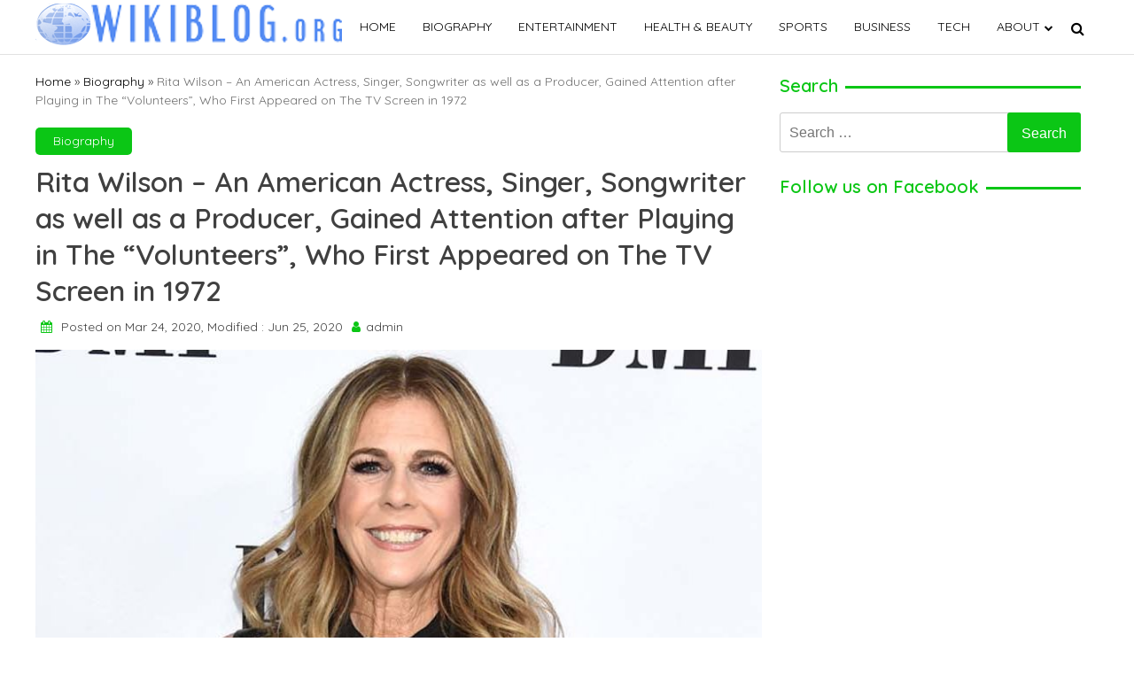

--- FILE ---
content_type: text/html; charset=UTF-8
request_url: https://wikiblog.org/rita-wilson/
body_size: 16468
content:
<!doctype html><html lang="en-US"><head><meta charset="UTF-8"><script>if(navigator.userAgent.match(/MSIE|Internet Explorer/i)||navigator.userAgent.match(/Trident\/7\..*?rv:11/i)){var href=document.location.href;if(!href.match(/[?&]nowprocket/)){if(href.indexOf("?")==-1){if(href.indexOf("#")==-1){document.location.href=href+"?nowprocket=1"}else{document.location.href=href.replace("#","?nowprocket=1#")}}else{if(href.indexOf("#")==-1){document.location.href=href+"&nowprocket=1"}else{document.location.href=href.replace("#","&nowprocket=1#")}}}}</script><script>class RocketLazyLoadScripts{constructor(e){this.triggerEvents=e,this.eventOptions={passive:!0},this.userEventListener=this.triggerListener.bind(this),this.delayedScripts={normal:[],async:[],defer:[]},this.allJQueries=[]}_addUserInteractionListener(e){this.triggerEvents.forEach((t=>window.addEventListener(t,e.userEventListener,e.eventOptions)))}_removeUserInteractionListener(e){this.triggerEvents.forEach((t=>window.removeEventListener(t,e.userEventListener,e.eventOptions)))}triggerListener(){this._removeUserInteractionListener(this),"loading"===document.readyState?document.addEventListener("DOMContentLoaded",this._loadEverythingNow.bind(this)):this._loadEverythingNow()}async _loadEverythingNow(){this._delayEventListeners(),this._delayJQueryReady(this),this._handleDocumentWrite(),this._registerAllDelayedScripts(),this._preloadAllScripts(),await this._loadScriptsFromList(this.delayedScripts.normal),await this._loadScriptsFromList(this.delayedScripts.defer),await this._loadScriptsFromList(this.delayedScripts.async),await this._triggerDOMContentLoaded(),await this._triggerWindowLoad(),window.dispatchEvent(new Event("rocket-allScriptsLoaded"))}_registerAllDelayedScripts(){document.querySelectorAll("script[type=rocketlazyloadscript]").forEach((e=>{e.hasAttribute("src")?e.hasAttribute("async")&&!1!==e.async?this.delayedScripts.async.push(e):e.hasAttribute("defer")&&!1!==e.defer||"module"===e.getAttribute("data-rocket-type")?this.delayedScripts.defer.push(e):this.delayedScripts.normal.push(e):this.delayedScripts.normal.push(e)}))}async _transformScript(e){return await this._requestAnimFrame(),new Promise((t=>{const n=document.createElement("script");let r;[...e.attributes].forEach((e=>{let t=e.nodeName;"type"!==t&&("data-rocket-type"===t&&(t="type",r=e.nodeValue),n.setAttribute(t,e.nodeValue))})),e.hasAttribute("src")?(n.addEventListener("load",t),n.addEventListener("error",t)):(n.text=e.text,t()),e.parentNode.replaceChild(n,e)}))}async _loadScriptsFromList(e){const t=e.shift();return t?(await this._transformScript(t),this._loadScriptsFromList(e)):Promise.resolve()}_preloadAllScripts(){var e=document.createDocumentFragment();[...this.delayedScripts.normal,...this.delayedScripts.defer,...this.delayedScripts.async].forEach((t=>{const n=t.getAttribute("src");if(n){const t=document.createElement("link");t.href=n,t.rel="preload",t.as="script",e.appendChild(t)}})),document.head.appendChild(e)}_delayEventListeners(){let e={};function t(t,n){!function(t){function n(n){return e[t].eventsToRewrite.indexOf(n)>=0?"rocket-"+n:n}e[t]||(e[t]={originalFunctions:{add:t.addEventListener,remove:t.removeEventListener},eventsToRewrite:[]},t.addEventListener=function(){arguments[0]=n(arguments[0]),e[t].originalFunctions.add.apply(t,arguments)},t.removeEventListener=function(){arguments[0]=n(arguments[0]),e[t].originalFunctions.remove.apply(t,arguments)})}(t),e[t].eventsToRewrite.push(n)}function n(e,t){let n=e[t];Object.defineProperty(e,t,{get:()=>n||function(){},set(r){e["rocket"+t]=n=r}})}t(document,"DOMContentLoaded"),t(window,"DOMContentLoaded"),t(window,"load"),t(window,"pageshow"),t(document,"readystatechange"),n(document,"onreadystatechange"),n(window,"onload"),n(window,"onpageshow")}_delayJQueryReady(e){let t=window.jQuery;Object.defineProperty(window,"jQuery",{get:()=>t,set(n){if(n&&n.fn&&!e.allJQueries.includes(n)){n.fn.ready=n.fn.init.prototype.ready=function(t){e.domReadyFired?t.bind(document)(n):document.addEventListener("rocket-DOMContentLoaded",(()=>t.bind(document)(n)))};const t=n.fn.on;n.fn.on=n.fn.init.prototype.on=function(){if(this[0]===window){function e(e){return e.split(" ").map((e=>"load"===e||0===e.indexOf("load.")?"rocket-jquery-load":e)).join(" ")}"string"==typeof arguments[0]||arguments[0]instanceof String?arguments[0]=e(arguments[0]):"object"==typeof arguments[0]&&Object.keys(arguments[0]).forEach((t=>{delete Object.assign(arguments[0],{[e(t)]:arguments[0][t]})[t]}))}return t.apply(this,arguments),this},e.allJQueries.push(n)}t=n}})}async _triggerDOMContentLoaded(){this.domReadyFired=!0,await this._requestAnimFrame(),document.dispatchEvent(new Event("rocket-DOMContentLoaded")),await this._requestAnimFrame(),window.dispatchEvent(new Event("rocket-DOMContentLoaded")),await this._requestAnimFrame(),document.dispatchEvent(new Event("rocket-readystatechange")),await this._requestAnimFrame(),document.rocketonreadystatechange&&document.rocketonreadystatechange()}async _triggerWindowLoad(){await this._requestAnimFrame(),window.dispatchEvent(new Event("rocket-load")),await this._requestAnimFrame(),window.rocketonload&&window.rocketonload(),await this._requestAnimFrame(),this.allJQueries.forEach((e=>e(window).trigger("rocket-jquery-load"))),window.dispatchEvent(new Event("rocket-pageshow")),await this._requestAnimFrame(),window.rocketonpageshow&&window.rocketonpageshow()}_handleDocumentWrite(){const e=new Map;document.write=document.writeln=function(t){const n=document.currentScript,r=document.createRange(),i=n.parentElement;let o=e.get(n);void 0===o&&(o=n.nextSibling,e.set(n,o));const a=document.createDocumentFragment();r.setStart(a,0),a.appendChild(r.createContextualFragment(t)),i.insertBefore(a,o)}}async _requestAnimFrame(){return new Promise((e=>requestAnimationFrame(e)))}static run(){const e=new RocketLazyLoadScripts(["keydown","mousemove","touchmove","touchstart","touchend","wheel"]);e._addUserInteractionListener(e)}}RocketLazyLoadScripts.run();</script> <meta name="viewport" content="width=device-width, initial-scale=1"><link rel="profile" href="https://gmpg.org/xfn/11"><meta name="google-site-verification" content="p8zeAzEAblPoUzIC5Ym3AGKLDcgcv7u4DVAGLTH5U6o" /><meta name='robots' content='index, follow, max-image-preview:large, max-snippet:-1, max-video-preview:-1' /><style>img:is([sizes="auto" i], [sizes^="auto," i]) { contain-intrinsic-size: 3000px 1500px }</style><title>Rita Wilson | Age, Career, Net Worth, Marriage, Husband, Tom Hanks, Kids, Coronavirus 2020 %</title><link rel="preload" as="style" href="https://fonts.googleapis.com/css2?family=Quicksand%3Awght%40400%3B600%3B700&#038;ver=b138ffba10dbf248141787c16ec2cfe9&#038;display=swap" /><link rel="stylesheet" href="https://fonts.googleapis.com/css2?family=Quicksand%3Awght%40400%3B600%3B700&#038;ver=b138ffba10dbf248141787c16ec2cfe9&#038;display=swap" media="print" onload="this.media='all'" /><noscript><link rel="stylesheet" href="https://fonts.googleapis.com/css2?family=Quicksand%3Awght%40400%3B600%3B700&#038;ver=b138ffba10dbf248141787c16ec2cfe9&#038;display=swap" /></noscript><meta name="description" content="Rita Wilson is well-known as an actress, singer, songwriter, as well as a producer. Moreover, Rita is also popular as the wife of Tom Hanks. %" /><link rel="canonical" href="https://wikiblog.org/rita-wilson/" /><meta property="og:locale" content="en_US" /><meta property="og:type" content="article" /><meta property="og:title" content="Rita Wilson | Age, Career, Net Worth, Marriage, Husband, Tom Hanks, Kids, Coronavirus 2020 %" /><meta property="og:description" content="Rita Wilson is well-known as an actress, singer, songwriter, as well as a producer. Moreover, Rita is also popular as the wife of Tom Hanks. %" /><meta property="og:url" content="https://wikiblog.org/rita-wilson/" /><meta property="og:site_name" content="WikiBlog" /><meta property="article:publisher" content="https://www.facebook.com/wikiblog.org" /><meta property="article:published_time" content="2020-03-24T04:26:03+00:00" /><meta property="article:modified_time" content="2020-06-25T09:08:47+00:00" /><meta property="og:image" content="https://wikiblog.org/wp-content/uploads/2020/03/rita-wilson-feature-photo.jpg" /><meta property="og:image:width" content="1349" /><meta property="og:image:height" content="500" /><meta property="og:image:type" content="image/jpeg" /><meta name="author" content="admin" /><meta name="twitter:card" content="summary_large_image" /><meta name="twitter:label1" content="Written by" /><meta name="twitter:data1" content="admin" /><meta name="twitter:label2" content="Est. reading time" /><meta name="twitter:data2" content="4 minutes" /> <script type="application/ld+json" class="yoast-schema-graph">{"@context":"https://schema.org","@graph":[{"@type":"Article","@id":"https://wikiblog.org/rita-wilson/#article","isPartOf":{"@id":"https://wikiblog.org/rita-wilson/"},"author":{"name":"admin","@id":"https://wikiblog.org/#/schema/person/63ba8d20da6d04c8536d6f7d5f246b54"},"headline":"Rita Wilson &#8211; An American Actress, Singer, Songwriter as well as a Producer, Gained Attention after Playing in The &#8220;Volunteers&#8221;, Who First Appeared on The TV Screen in 1972","datePublished":"2020-03-24T04:26:03+00:00","dateModified":"2020-06-25T09:08:47+00:00","mainEntityOfPage":{"@id":"https://wikiblog.org/rita-wilson/"},"wordCount":793,"commentCount":0,"publisher":{"@id":"https://wikiblog.org/#organization"},"image":{"@id":"https://wikiblog.org/rita-wilson/#primaryimage"},"thumbnailUrl":"https://wikiblog.org/wp-content/uploads/2020/03/rita-wilson-feature-photo.jpg","articleSection":["Biography"],"inLanguage":"en-US","potentialAction":[{"@type":"CommentAction","name":"Comment","target":["https://wikiblog.org/rita-wilson/#respond"]}]},{"@type":"WebPage","@id":"https://wikiblog.org/rita-wilson/","url":"https://wikiblog.org/rita-wilson/","name":"Rita Wilson | Age, Career, Net Worth, Marriage, Husband, Tom Hanks, Kids, Coronavirus 2020 %","isPartOf":{"@id":"https://wikiblog.org/#website"},"primaryImageOfPage":{"@id":"https://wikiblog.org/rita-wilson/#primaryimage"},"image":{"@id":"https://wikiblog.org/rita-wilson/#primaryimage"},"thumbnailUrl":"https://wikiblog.org/wp-content/uploads/2020/03/rita-wilson-feature-photo.jpg","datePublished":"2020-03-24T04:26:03+00:00","dateModified":"2020-06-25T09:08:47+00:00","description":"Rita Wilson is well-known as an actress, singer, songwriter, as well as a producer. Moreover, Rita is also popular as the wife of Tom Hanks. %","breadcrumb":{"@id":"https://wikiblog.org/rita-wilson/#breadcrumb"},"inLanguage":"en-US","potentialAction":[{"@type":"ReadAction","target":["https://wikiblog.org/rita-wilson/"]}]},{"@type":"ImageObject","inLanguage":"en-US","@id":"https://wikiblog.org/rita-wilson/#primaryimage","url":"https://wikiblog.org/wp-content/uploads/2020/03/rita-wilson-feature-photo.jpg","contentUrl":"https://wikiblog.org/wp-content/uploads/2020/03/rita-wilson-feature-photo.jpg","width":1349,"height":500,"caption":"Rita Wilson"},{"@type":"BreadcrumbList","@id":"https://wikiblog.org/rita-wilson/#breadcrumb","itemListElement":[{"@type":"ListItem","position":1,"name":"Home","item":"https://wikiblog.org/"},{"@type":"ListItem","position":2,"name":"Rita Wilson &#8211; An American Actress, Singer, Songwriter as well as a Producer, Gained Attention after Playing in The &#8220;Volunteers&#8221;, Who First Appeared on The TV Screen in 1972"}]},{"@type":"WebSite","@id":"https://wikiblog.org/#website","url":"https://wikiblog.org/","name":"WikiBlog","description":"Celebrity biography, news and gossip","publisher":{"@id":"https://wikiblog.org/#organization"},"potentialAction":[{"@type":"SearchAction","target":{"@type":"EntryPoint","urlTemplate":"https://wikiblog.org/?s={search_term_string}"},"query-input":{"@type":"PropertyValueSpecification","valueRequired":true,"valueName":"search_term_string"}}],"inLanguage":"en-US"},{"@type":"Organization","@id":"https://wikiblog.org/#organization","name":"WikiBlof","url":"https://wikiblog.org/","logo":{"@type":"ImageObject","inLanguage":"en-US","@id":"https://wikiblog.org/#/schema/logo/image/","url":"https://wikiblog.org/wp-content/uploads/2020/01/logo.png","contentUrl":"https://wikiblog.org/wp-content/uploads/2020/01/logo.png","width":192,"height":192,"caption":"WikiBlof"},"image":{"@id":"https://wikiblog.org/#/schema/logo/image/"},"sameAs":["https://www.facebook.com/wikiblog.org"]},{"@type":"Person","@id":"https://wikiblog.org/#/schema/person/63ba8d20da6d04c8536d6f7d5f246b54","name":"admin","image":{"@type":"ImageObject","inLanguage":"en-US","@id":"https://wikiblog.org/#/schema/person/image/","url":"https://secure.gravatar.com/avatar/a8783afbda8392738e40e9218a872cff?s=96&d=mm&r=g","contentUrl":"https://secure.gravatar.com/avatar/a8783afbda8392738e40e9218a872cff?s=96&d=mm&r=g","caption":"admin"},"url":"https://wikiblog.org/author/admin/"}]}</script> <link rel='dns-prefetch' href='//static.addtoany.com' /><link rel='dns-prefetch' href='//fonts.googleapis.com' /><link href='https://fonts.gstatic.com' crossorigin rel='preconnect' /><style id='wp-emoji-styles-inline-css'>img.wp-smiley, img.emoji {
		display: inline !important;
		border: none !important;
		box-shadow: none !important;
		height: 1em !important;
		width: 1em !important;
		margin: 0 0.07em !important;
		vertical-align: -0.1em !important;
		background: none !important;
		padding: 0 !important;
	}</style><link rel='stylesheet' id='wp-block-library-css' href='https://wikiblog.org/wp-includes/css/dist/block-library/style.min.css?ver=b138ffba10dbf248141787c16ec2cfe9' media='all' /><style id='classic-theme-styles-inline-css'>/*! This file is auto-generated */
.wp-block-button__link{color:#fff;background-color:#32373c;border-radius:9999px;box-shadow:none;text-decoration:none;padding:calc(.667em + 2px) calc(1.333em + 2px);font-size:1.125em}.wp-block-file__button{background:#32373c;color:#fff;text-decoration:none}</style><style id='global-styles-inline-css'>:root{--wp--preset--aspect-ratio--square: 1;--wp--preset--aspect-ratio--4-3: 4/3;--wp--preset--aspect-ratio--3-4: 3/4;--wp--preset--aspect-ratio--3-2: 3/2;--wp--preset--aspect-ratio--2-3: 2/3;--wp--preset--aspect-ratio--16-9: 16/9;--wp--preset--aspect-ratio--9-16: 9/16;--wp--preset--color--black: #000000;--wp--preset--color--cyan-bluish-gray: #abb8c3;--wp--preset--color--white: #ffffff;--wp--preset--color--pale-pink: #f78da7;--wp--preset--color--vivid-red: #cf2e2e;--wp--preset--color--luminous-vivid-orange: #ff6900;--wp--preset--color--luminous-vivid-amber: #fcb900;--wp--preset--color--light-green-cyan: #7bdcb5;--wp--preset--color--vivid-green-cyan: #00d084;--wp--preset--color--pale-cyan-blue: #8ed1fc;--wp--preset--color--vivid-cyan-blue: #0693e3;--wp--preset--color--vivid-purple: #9b51e0;--wp--preset--gradient--vivid-cyan-blue-to-vivid-purple: linear-gradient(135deg,rgba(6,147,227,1) 0%,rgb(155,81,224) 100%);--wp--preset--gradient--light-green-cyan-to-vivid-green-cyan: linear-gradient(135deg,rgb(122,220,180) 0%,rgb(0,208,130) 100%);--wp--preset--gradient--luminous-vivid-amber-to-luminous-vivid-orange: linear-gradient(135deg,rgba(252,185,0,1) 0%,rgba(255,105,0,1) 100%);--wp--preset--gradient--luminous-vivid-orange-to-vivid-red: linear-gradient(135deg,rgba(255,105,0,1) 0%,rgb(207,46,46) 100%);--wp--preset--gradient--very-light-gray-to-cyan-bluish-gray: linear-gradient(135deg,rgb(238,238,238) 0%,rgb(169,184,195) 100%);--wp--preset--gradient--cool-to-warm-spectrum: linear-gradient(135deg,rgb(74,234,220) 0%,rgb(151,120,209) 20%,rgb(207,42,186) 40%,rgb(238,44,130) 60%,rgb(251,105,98) 80%,rgb(254,248,76) 100%);--wp--preset--gradient--blush-light-purple: linear-gradient(135deg,rgb(255,206,236) 0%,rgb(152,150,240) 100%);--wp--preset--gradient--blush-bordeaux: linear-gradient(135deg,rgb(254,205,165) 0%,rgb(254,45,45) 50%,rgb(107,0,62) 100%);--wp--preset--gradient--luminous-dusk: linear-gradient(135deg,rgb(255,203,112) 0%,rgb(199,81,192) 50%,rgb(65,88,208) 100%);--wp--preset--gradient--pale-ocean: linear-gradient(135deg,rgb(255,245,203) 0%,rgb(182,227,212) 50%,rgb(51,167,181) 100%);--wp--preset--gradient--electric-grass: linear-gradient(135deg,rgb(202,248,128) 0%,rgb(113,206,126) 100%);--wp--preset--gradient--midnight: linear-gradient(135deg,rgb(2,3,129) 0%,rgb(40,116,252) 100%);--wp--preset--font-size--small: 13px;--wp--preset--font-size--medium: 20px;--wp--preset--font-size--large: 36px;--wp--preset--font-size--x-large: 42px;--wp--preset--spacing--20: 0.44rem;--wp--preset--spacing--30: 0.67rem;--wp--preset--spacing--40: 1rem;--wp--preset--spacing--50: 1.5rem;--wp--preset--spacing--60: 2.25rem;--wp--preset--spacing--70: 3.38rem;--wp--preset--spacing--80: 5.06rem;--wp--preset--shadow--natural: 6px 6px 9px rgba(0, 0, 0, 0.2);--wp--preset--shadow--deep: 12px 12px 50px rgba(0, 0, 0, 0.4);--wp--preset--shadow--sharp: 6px 6px 0px rgba(0, 0, 0, 0.2);--wp--preset--shadow--outlined: 6px 6px 0px -3px rgba(255, 255, 255, 1), 6px 6px rgba(0, 0, 0, 1);--wp--preset--shadow--crisp: 6px 6px 0px rgba(0, 0, 0, 1);}:where(.is-layout-flex){gap: 0.5em;}:where(.is-layout-grid){gap: 0.5em;}body .is-layout-flex{display: flex;}.is-layout-flex{flex-wrap: wrap;align-items: center;}.is-layout-flex > :is(*, div){margin: 0;}body .is-layout-grid{display: grid;}.is-layout-grid > :is(*, div){margin: 0;}:where(.wp-block-columns.is-layout-flex){gap: 2em;}:where(.wp-block-columns.is-layout-grid){gap: 2em;}:where(.wp-block-post-template.is-layout-flex){gap: 1.25em;}:where(.wp-block-post-template.is-layout-grid){gap: 1.25em;}.has-black-color{color: var(--wp--preset--color--black) !important;}.has-cyan-bluish-gray-color{color: var(--wp--preset--color--cyan-bluish-gray) !important;}.has-white-color{color: var(--wp--preset--color--white) !important;}.has-pale-pink-color{color: var(--wp--preset--color--pale-pink) !important;}.has-vivid-red-color{color: var(--wp--preset--color--vivid-red) !important;}.has-luminous-vivid-orange-color{color: var(--wp--preset--color--luminous-vivid-orange) !important;}.has-luminous-vivid-amber-color{color: var(--wp--preset--color--luminous-vivid-amber) !important;}.has-light-green-cyan-color{color: var(--wp--preset--color--light-green-cyan) !important;}.has-vivid-green-cyan-color{color: var(--wp--preset--color--vivid-green-cyan) !important;}.has-pale-cyan-blue-color{color: var(--wp--preset--color--pale-cyan-blue) !important;}.has-vivid-cyan-blue-color{color: var(--wp--preset--color--vivid-cyan-blue) !important;}.has-vivid-purple-color{color: var(--wp--preset--color--vivid-purple) !important;}.has-black-background-color{background-color: var(--wp--preset--color--black) !important;}.has-cyan-bluish-gray-background-color{background-color: var(--wp--preset--color--cyan-bluish-gray) !important;}.has-white-background-color{background-color: var(--wp--preset--color--white) !important;}.has-pale-pink-background-color{background-color: var(--wp--preset--color--pale-pink) !important;}.has-vivid-red-background-color{background-color: var(--wp--preset--color--vivid-red) !important;}.has-luminous-vivid-orange-background-color{background-color: var(--wp--preset--color--luminous-vivid-orange) !important;}.has-luminous-vivid-amber-background-color{background-color: var(--wp--preset--color--luminous-vivid-amber) !important;}.has-light-green-cyan-background-color{background-color: var(--wp--preset--color--light-green-cyan) !important;}.has-vivid-green-cyan-background-color{background-color: var(--wp--preset--color--vivid-green-cyan) !important;}.has-pale-cyan-blue-background-color{background-color: var(--wp--preset--color--pale-cyan-blue) !important;}.has-vivid-cyan-blue-background-color{background-color: var(--wp--preset--color--vivid-cyan-blue) !important;}.has-vivid-purple-background-color{background-color: var(--wp--preset--color--vivid-purple) !important;}.has-black-border-color{border-color: var(--wp--preset--color--black) !important;}.has-cyan-bluish-gray-border-color{border-color: var(--wp--preset--color--cyan-bluish-gray) !important;}.has-white-border-color{border-color: var(--wp--preset--color--white) !important;}.has-pale-pink-border-color{border-color: var(--wp--preset--color--pale-pink) !important;}.has-vivid-red-border-color{border-color: var(--wp--preset--color--vivid-red) !important;}.has-luminous-vivid-orange-border-color{border-color: var(--wp--preset--color--luminous-vivid-orange) !important;}.has-luminous-vivid-amber-border-color{border-color: var(--wp--preset--color--luminous-vivid-amber) !important;}.has-light-green-cyan-border-color{border-color: var(--wp--preset--color--light-green-cyan) !important;}.has-vivid-green-cyan-border-color{border-color: var(--wp--preset--color--vivid-green-cyan) !important;}.has-pale-cyan-blue-border-color{border-color: var(--wp--preset--color--pale-cyan-blue) !important;}.has-vivid-cyan-blue-border-color{border-color: var(--wp--preset--color--vivid-cyan-blue) !important;}.has-vivid-purple-border-color{border-color: var(--wp--preset--color--vivid-purple) !important;}.has-vivid-cyan-blue-to-vivid-purple-gradient-background{background: var(--wp--preset--gradient--vivid-cyan-blue-to-vivid-purple) !important;}.has-light-green-cyan-to-vivid-green-cyan-gradient-background{background: var(--wp--preset--gradient--light-green-cyan-to-vivid-green-cyan) !important;}.has-luminous-vivid-amber-to-luminous-vivid-orange-gradient-background{background: var(--wp--preset--gradient--luminous-vivid-amber-to-luminous-vivid-orange) !important;}.has-luminous-vivid-orange-to-vivid-red-gradient-background{background: var(--wp--preset--gradient--luminous-vivid-orange-to-vivid-red) !important;}.has-very-light-gray-to-cyan-bluish-gray-gradient-background{background: var(--wp--preset--gradient--very-light-gray-to-cyan-bluish-gray) !important;}.has-cool-to-warm-spectrum-gradient-background{background: var(--wp--preset--gradient--cool-to-warm-spectrum) !important;}.has-blush-light-purple-gradient-background{background: var(--wp--preset--gradient--blush-light-purple) !important;}.has-blush-bordeaux-gradient-background{background: var(--wp--preset--gradient--blush-bordeaux) !important;}.has-luminous-dusk-gradient-background{background: var(--wp--preset--gradient--luminous-dusk) !important;}.has-pale-ocean-gradient-background{background: var(--wp--preset--gradient--pale-ocean) !important;}.has-electric-grass-gradient-background{background: var(--wp--preset--gradient--electric-grass) !important;}.has-midnight-gradient-background{background: var(--wp--preset--gradient--midnight) !important;}.has-small-font-size{font-size: var(--wp--preset--font-size--small) !important;}.has-medium-font-size{font-size: var(--wp--preset--font-size--medium) !important;}.has-large-font-size{font-size: var(--wp--preset--font-size--large) !important;}.has-x-large-font-size{font-size: var(--wp--preset--font-size--x-large) !important;}
:where(.wp-block-post-template.is-layout-flex){gap: 1.25em;}:where(.wp-block-post-template.is-layout-grid){gap: 1.25em;}
:where(.wp-block-columns.is-layout-flex){gap: 2em;}:where(.wp-block-columns.is-layout-grid){gap: 2em;}
:root :where(.wp-block-pullquote){font-size: 1.5em;line-height: 1.6;}</style><link rel='stylesheet' id='ez-toc-css' href='https://wikiblog.org/wp-content/plugins/easy-table-of-contents/assets/css/screen.min.css?ver=2.0.73' media='all' /><style id='ez-toc-inline-css'>div#ez-toc-container .ez-toc-title {font-size: 120%;}div#ez-toc-container .ez-toc-title {font-weight: 500;}div#ez-toc-container ul li {font-size: 95%;}div#ez-toc-container ul li {font-weight: 500;}div#ez-toc-container nav ul ul li {font-size: 90%;}div#ez-toc-container {width: 100%;}
.ez-toc-container-direction {direction: ltr;}.ez-toc-counter ul{counter-reset: item ;}.ez-toc-counter nav ul li a::before {content: counters(item, '.', decimal) '. ';display: inline-block;counter-increment: item;flex-grow: 0;flex-shrink: 0;margin-right: .2em; float: left; }.ez-toc-widget-direction {direction: ltr;}.ez-toc-widget-container ul{counter-reset: item ;}.ez-toc-widget-container nav ul li a::before {content: counters(item, '.', decimal) '. ';display: inline-block;counter-increment: item;flex-grow: 0;flex-shrink: 0;margin-right: .2em; float: left; }</style><link rel='stylesheet' id='monal-style-css' href='https://wikiblog.org/wp-content/cache/autoptimize/autoptimize_single_86c34afe0ca4568d4da6e9be9da1c109.php?ver=1.0.4' media='all' /><link rel='stylesheet' id='monal-style-custom-css' href='https://wikiblog.org/wp-content/cache/autoptimize/autoptimize_single_85df3d3bd6c2ba1e5d75299166a2b121.php?ver=b138ffba10dbf248141787c16ec2cfe9' media='all' /><link rel='stylesheet' id='monal-fontawesome-icons-css' href='https://wikiblog.org/wp-content/themes/monal/css/font-awesome/css/font-awesome.min.css?ver=b138ffba10dbf248141787c16ec2cfe9' media='all' /><link rel='stylesheet' id='tablepress-default-css' href='https://wikiblog.org/wp-content/tablepress-combined.min.css?ver=19' media='all' /><link rel='stylesheet' id='addtoany-css' href='https://wikiblog.org/wp-content/plugins/add-to-any/addtoany.min.css?ver=1.16' media='all' /> <script type="rocketlazyloadscript" id="addtoany-core-js-before">window.a2a_config=window.a2a_config||{};a2a_config.callbacks=[];a2a_config.overlays=[];a2a_config.templates={};</script> <script type="rocketlazyloadscript" defer src="https://static.addtoany.com/menu/page.js" id="addtoany-core-js"></script> <script type="rocketlazyloadscript" src="https://wikiblog.org/wp-includes/js/jquery/jquery.min.js?ver=3.7.1" id="jquery-core-js"></script> <script type="rocketlazyloadscript" src="https://wikiblog.org/wp-includes/js/jquery/jquery-migrate.min.js?ver=3.4.1" id="jquery-migrate-js" defer></script> <script type="rocketlazyloadscript" defer src="https://wikiblog.org/wp-content/plugins/add-to-any/addtoany.min.js?ver=1.1" id="addtoany-jquery-js"></script> <script type="rocketlazyloadscript" src="https://wikiblog.org/wp-content/themes/monal/js/glide.min.js?ver=b138ffba10dbf248141787c16ec2cfe9" id="monal-glide-js-js" defer></script> <link rel="https://api.w.org/" href="https://wikiblog.org/wp-json/" /><link rel="alternate" title="JSON" type="application/json" href="https://wikiblog.org/wp-json/wp/v2/posts/11000" /><link rel="EditURI" type="application/rsd+xml" title="RSD" href="https://wikiblog.org/xmlrpc.php?rsd" /><link rel='shortlink' href='https://wikiblog.org/?p=11000' /><link rel="alternate" title="oEmbed (JSON)" type="application/json+oembed" href="https://wikiblog.org/wp-json/oembed/1.0/embed?url=https%3A%2F%2Fwikiblog.org%2Frita-wilson%2F" /><link rel="alternate" title="oEmbed (XML)" type="text/xml+oembed" href="https://wikiblog.org/wp-json/oembed/1.0/embed?url=https%3A%2F%2Fwikiblog.org%2Frita-wilson%2F&#038;format=xml" /><link rel="pingback" href="https://wikiblog.org/xmlrpc.php"><style>.search-right .entry-meta a:hover,
a:hover {
    color: #0bc615;
}

a:visited :hover {
    color: #0bc615;
}

a:hover,
a:visited:hover {
    color: #0bc615;
}


.navwhite,
.nav-menu {
    background: #ffffff !important;
}

.page_item_has_children::after,
.menu-item-has-children::after {
    color: #000000 !important;
}

.main-navigation a,
.site-title,
.site-description,
.menu-toggle,
.bot-nav .bot-search i,
.site-title a {
    color: #000000;
}

.line {
    stroke: #000000;
}



.bars {
    color: #000000 !important;
}


.posted-on::before,
.tags-links::before,
.by-line::before,
.cat-links::before,
.main-navigation a:hover {
    color: #0bc615;
}

.menu-container {
    background: #ffffff !important;
}

.home-bt {
    background: #0bc615 !important;
}

.main-navigation ul ul li {
    background: #f3f3f3;
    color: #000000;
}

.main-navigation ul ul li a {
    color: #000000;
}


.posted-on::before,
.tags-links::before,
.byline::before,
.cat-links::before {
    color: #0bc615 !important;
}

.site-footer {
    background: #484848 !important;
}

.copyright {
    background: #000000 !important;
}

.widget-title span,
body {
    background: #ffffff !important;
}

.search-submit,
.form-submit .submit {
    background: #0bc615 !important;
}

.navwhite .bot-nav .menu-class ul li a {
    color: #000000 !important;
}

.navwhite .bot-nav .bot-search i {
    color: #000000 !important;
}

.heading h2::before,
.heading h2::after {
    background: #0bc615 !important;
}

.monal-load-more,
.page-nav .page-numbers {
    background: #0bc615 !important;
    color: #ffffff !important;
}

.prime-color {
    background: #0bc615 !important;
    border-color: #0bc615 !important;
}

.widget-title,
.entry-meta i {
    color: #0bc615 !important;
}


.widget ul li a:hover {
    color: #0bc615 !important;
}

.prime-color-ba::before,
.prime-color-ba::after,
.widget-title::before {
    background: #0bc615 !important;
}

.prime-color-text {
    color: #0bc615 !important;
}

.prime-text {
    color: #ffffff !important;
}

.glamour-sideblog-newsletter .wpcf7-submit {

    background: #0bc615 !important;
    color: #ffffff !important;
}

.blog-main-category {
    background: #0bc615 !important;
    color: #ffffff !important;
}

/* Typography Options */

h1 {
    font-size: 32px;
}

h2 {
    font-size: 24px;
}

h3 {
    font-size: 20px;
}

h4 {
    font-size: 18px;
}

p {
    font-size: 16px;
}

.entry-meta,
.tags-links {
    font-size: 14px;
}</style><link rel="icon" href="https://wikiblog.org/wp-content/uploads/2020/01/cropped-logo-32x32.png" sizes="32x32" /><link rel="icon" href="https://wikiblog.org/wp-content/uploads/2020/01/cropped-logo-192x192.png" sizes="192x192" /><link rel="apple-touch-icon" href="https://wikiblog.org/wp-content/uploads/2020/01/cropped-logo-180x180.png" /><meta name="msapplication-TileImage" content="https://wikiblog.org/wp-content/uploads/2020/01/cropped-logo-270x270.png" />  <script type="rocketlazyloadscript">(function(w,d,s,l,i){w[l]=w[l]||[];w[l].push({'gtm.start':
new Date().getTime(),event:'gtm.js'});var f=d.getElementsByTagName(s)[0],
j=d.createElement(s),dl=l!='dataLayer'?'&l='+l:'';j.async=true;j.src=
'https://www.googletagmanager.com/gtm.js?id='+i+dl;f.parentNode.insertBefore(j,f);
})(window,document,'script','dataLayer','GTM-5CC9R4K');</script> </head><body class="post-template-default single single-post postid-11000 single-format-standard wp-custom-logo"> <noscript><iframe src="https://www.googletagmanager.com/ns.html?id=GTM-5CC9R4K"
height="0" width="0" style="display:none;visibility:hidden"></iframe></noscript><div id="page" class="site"> <a class="skip-link screen-reader-text" href="#primary">Skip to content</a><header id="masthead" class="site-header"><nav style="position: relative" id="site-navigation" class="main-navigation"><div class="abs navwhite"><div class="container"><div class="bot-nav"><div class="bot-logo"> <a href="https://wikiblog.org/" class="custom-logo-link" rel="home"><img width="346" height="48" src="https://wikiblog.org/wp-content/uploads/2021/06/logo.png" class="custom-logo" alt="WikiBlog" decoding="async" srcset="https://wikiblog.org/wp-content/uploads/2021/06/logo.png 346w, https://wikiblog.org/wp-content/uploads/2021/06/logo-300x42.png 300w" sizes="(max-width: 346px) 100vw, 346px" /></a><div class="site-title-wrapper"></div></div> <button class="menu-toggle" aria-controls="primary-menu" aria-expanded="false"
 onclick="monal_hamburger(this)" aria-label=" Main Menu" id="hamburger-menu"> <svg width="20" height="20" viewBox="0 0 100 100"> <path class="line line1"
 d="M 20,29.000046 H 80.000231 C 80.000231,29.000046 94.498839,28.817352 94.532987,66.711331 94.543142,77.980673 90.966081,81.670246 85.259173,81.668997 79.552261,81.667751 75.000211,74.999942 75.000211,74.999942 L 25.000021,25.000058" /> <path class="line line2" d="M 20,50 H 80" /> <path class="line line3"
 d="M 20,70.999954 H 80.000231 C 80.000231,70.999954 94.498839,71.182648 94.532987,33.288669 94.543142,22.019327 90.966081,18.329754 85.259173,18.331003 79.552261,18.332249 75.000211,25.000058 75.000211,25.000058 L 25.000021,74.999942" /> </svg> </button><div class="menu-container" tabindex="-1"> <button class="menu-close-btn opened" id="close-menu" onclick="menu_close()"><svg
 width="20" height="20" viewBox="0 0 100 100"> <path class="line line1"
 d="M 20,29.000046 H 80.000231 C 80.000231,29.000046 94.498839,28.817352 94.532987,66.711331 94.543142,77.980673 90.966081,81.670246 85.259173,81.668997 79.552261,81.667751 75.000211,74.999942 75.000211,74.999942 L 25.000021,25.000058"> </path> <path class=" line line2" d="M 20,50 H 80"></path> <path class="line line3"
 d="M 20,70.999954 H 80.000231 C 80.000231,70.999954 94.498839,71.182648 94.532987,33.288669 94.543142,22.019327 90.966081,18.329754 85.259173,18.331003 79.552261,18.332249 75.000211,25.000058 75.000211,25.000058 L 25.000021,74.999942"> </path> </svg> </button><div class="menu-primary-container"><ul id="primary-menu" class="menu"><li id="menu-item-22281" class="menu-item menu-item-type-custom menu-item-object-custom menu-item-home menu-item-22281"><a href="https://wikiblog.org/">Home</a></li><li id="menu-item-17" class="menu-item menu-item-type-taxonomy menu-item-object-category current-post-ancestor current-menu-parent current-post-parent menu-item-17"><a href="https://wikiblog.org/category/biography/">Biography</a></li><li id="menu-item-18" class="menu-item menu-item-type-taxonomy menu-item-object-category menu-item-18"><a href="https://wikiblog.org/category/entertainment/">Entertainment</a></li><li id="menu-item-31496" class="menu-item menu-item-type-taxonomy menu-item-object-category menu-item-31496"><a href="https://wikiblog.org/category/health-beauty/">Health &amp; Beauty</a></li><li id="menu-item-20" class="menu-item menu-item-type-taxonomy menu-item-object-category menu-item-20"><a href="https://wikiblog.org/category/sports/">Sports</a></li><li id="menu-item-31499" class="menu-item menu-item-type-taxonomy menu-item-object-category menu-item-31499"><a href="https://wikiblog.org/category/business/">Business</a></li><li id="menu-item-31505" class="menu-item menu-item-type-taxonomy menu-item-object-category menu-item-31505"><a href="https://wikiblog.org/category/tech/">Tech</a></li><li id="menu-item-31482" class="menu-item menu-item-type-custom menu-item-object-custom menu-item-home menu-item-has-children menu-item-31482"><a href="https://wikiblog.org">ABOUT</a><ul class="sub-menu"><li id="menu-item-31483" class="menu-item menu-item-type-post_type menu-item-object-page menu-item-31483"><a href="https://wikiblog.org/about-us/">About Us</a></li><li id="menu-item-31484" class="menu-item menu-item-type-post_type menu-item-object-page menu-item-privacy-policy menu-item-31484"><a rel="privacy-policy" href="https://wikiblog.org/privacy-policy/">Privacy Policy</a></li><li id="menu-item-31485" class="menu-item menu-item-type-post_type menu-item-object-page menu-item-31485"><a href="https://wikiblog.org/submit-your-article/">Submit Your Article</a></li><li id="menu-item-2864" class="menu-item menu-item-type-post_type menu-item-object-page menu-item-2864"><a href="https://wikiblog.org/contact/">Contact</a></li></ul></li></ul></div></div> <button class="bot-search" id="search-open" onclick="monal_searchshow()"> <i class="fa fa-search"></i> </button><div class="search-glam" id="search-show" tabindex="-1"><div class="container"><div class="search-query"><form role="search" method="get" class="search-form"
 action="https://wikiblog.org"> <label> <span
 class="screen-reader-text">Search For: </span> <input type="search" id="search-input" class="search-field"
 placeholder="Search"
 value="" name="s"> </label></form> <button class="cross" onclick="monal_searchremove()"> <i class="fa fa-times"></i> </button></div></div></div></div></div></div></nav></header><main id="primary" class="site-main container"><div class='code-block code-block-4' style='margin: 8px 0; clear: both;'> <script type="rocketlazyloadscript" async src="https://pagead2.googlesyndication.com/pagead/js/adsbygoogle.js"></script>  <ins class="adsbygoogle"
 style="display:block"
 data-ad-client="ca-pub-7808901674522799"
 data-ad-slot="2050788973"
 data-ad-format="auto"
 data-full-width-responsive="true"></ins> <script type="rocketlazyloadscript">(adsbygoogle = window.adsbygoogle || []).push({});</script></div><article id="post-11000" class="post-11000 post type-post status-publish format-standard has-post-thumbnail hentry category-biography"><div class="container"><div class="glamour-pagewrapper"><section class="blog-heading-1"><div class="glamour-blog-desection"><div class="container"><div class="custholder"><div class="cust-bio-left"><div class="blog-wrap"><div class="text-normal"><div class="breadcrumb"><a href="https://wikiblog.org">Home</a> » <a href="https://wikiblog.org/category/biography/" rel="category tag">Biography</a> » <span class="current-link">Rita Wilson &#8211; An American Actress, Singer, Songwriter as well as a Producer, Gained Attention after Playing in The &#8220;Volunteers&#8221;, Who First Appeared on The TV Screen in 1972</span></div><div class="upper-blog-heading"> <a href="https://wikiblog.org/category/biography/"><p class=" blog-main-category"> Biography</p> </a><h1 class="blog-heading">Rita Wilson &#8211; An American Actress, Singer, Songwriter as well as a Producer, Gained Attention after Playing in The &#8220;Volunteers&#8221;, Who First Appeared on The TV Screen in 1972</h1><div class="entry-meta"> <i class="fa fa-calendar"></i> Posted on Mar 24, 2020,                                                 Modified : Jun 25, 2020 <i class="fa fa-user"></i>admin</div></div></div><div class="blog-img"><img width="840" height="500" src="https://wikiblog.org/wp-content/uploads/2020/03/rita-wilson-feature-photo-840x500.jpg" class="attachment-post-thumbnail size-post-thumbnail wp-post-image" alt="Rita Wilson" decoding="async" fetchpriority="high" /></div><div class=" blog-content-seperate side"><div class="main-content"><div class="glamour-blog-content"><div class='code-block code-block-6' style='margin: 8px 0; clear: both;'> <script type="rocketlazyloadscript" async src="https://pagead2.googlesyndication.com/pagead/js/adsbygoogle.js"></script>  <ins class="adsbygoogle"
 style="display:block"
 data-ad-client="ca-pub-7808901674522799"
 data-ad-slot="2050788973"
 data-ad-format="auto"
 data-full-width-responsive="true"></ins> <script type="rocketlazyloadscript">(adsbygoogle = window.adsbygoogle || []).push({});</script></div><div id="ez-toc-container" class="ez-toc-v2_0_73 counter-hierarchy ez-toc-counter ez-toc-light-blue ez-toc-container-direction"><p class="ez-toc-title" style="cursor:inherit">Inside This Article:</p> <label for="ez-toc-cssicon-toggle-item-692f16b679407" class="ez-toc-cssicon-toggle-label"><span class=""><span class="eztoc-hide" style="display:none;">Toggle</span><span class="ez-toc-icon-toggle-span"><svg style="fill: #1d30ba;color:#1d30ba" xmlns="http://www.w3.org/2000/svg" class="list-377408" width="20px" height="20px" viewBox="0 0 24 24" fill="none"><path d="M6 6H4v2h2V6zm14 0H8v2h12V6zM4 11h2v2H4v-2zm16 0H8v2h12v-2zM4 16h2v2H4v-2zm16 0H8v2h12v-2z" fill="currentColor"></path></svg><svg style="fill: #1d30ba;color:#1d30ba" class="arrow-unsorted-368013" xmlns="http://www.w3.org/2000/svg" width="10px" height="10px" viewBox="0 0 24 24" version="1.2" baseProfile="tiny"><path d="M18.2 9.3l-6.2-6.3-6.2 6.3c-.2.2-.3.4-.3.7s.1.5.3.7c.2.2.4.3.7.3h11c.3 0 .5-.1.7-.3.2-.2.3-.5.3-.7s-.1-.5-.3-.7zM5.8 14.7l6.2 6.3 6.2-6.3c.2-.2.3-.5.3-.7s-.1-.5-.3-.7c-.2-.2-.4-.3-.7-.3h-11c-.3 0-.5.1-.7.3-.2.2-.3.5-.3.7s.1.5.3.7z"/></svg></span></span></label><input type="checkbox"  id="ez-toc-cssicon-toggle-item-692f16b679407"  aria-label="Toggle" /><nav><ul class='ez-toc-list ez-toc-list-level-1 ' ><li class='ez-toc-page-1 ez-toc-heading-level-2'><a class="ez-toc-link ez-toc-heading-1" href="#Who_is_Rita_Wilson" title="Who is Rita Wilson?">Who is Rita Wilson?</a></li><li class='ez-toc-page-1 ez-toc-heading-level-2'><a class="ez-toc-link ez-toc-heading-2" href="#Bio" title="Bio">Bio</a></li><li class='ez-toc-page-1 ez-toc-heading-level-2'><a class="ez-toc-link ez-toc-heading-3" href="#Education_of_Rita_Wilson" title="Education of Rita Wilson">Education of Rita Wilson</a></li><li class='ez-toc-page-1 ez-toc-heading-level-2'><a class="ez-toc-link ez-toc-heading-4" href="#Professional_Career" title="Professional Career">Professional Career</a><ul class='ez-toc-list-level-3' ><li class='ez-toc-heading-level-3'><a class="ez-toc-link ez-toc-heading-5" href="#TV_screens" title="TV screens">TV screens</a></li><li class='ez-toc-page-1 ez-toc-heading-level-3'><a class="ez-toc-link ez-toc-heading-6" href="#Producer" title="Producer">Producer</a></li><li class='ez-toc-page-1 ez-toc-heading-level-3'><a class="ez-toc-link ez-toc-heading-7" href="#Albums" title="Albums">Albums</a></li></ul></li><li class='ez-toc-page-1 ez-toc-heading-level-2'><a class="ez-toc-link ez-toc-heading-8" href="#Personal_Life_of_Rita_Wilson" title="Personal Life of Rita Wilson">Personal Life of Rita Wilson</a></li><li class='ez-toc-page-1 ez-toc-heading-level-2'><a class="ez-toc-link ez-toc-heading-9" href="#Net_Worth" title="Net Worth">Net Worth</a></li></ul></nav></div><h2><span class="ez-toc-section" id="Who_is_Rita_Wilson"></span>Who is Rita Wilson?<span class="ez-toc-section-end"></span></h2><p>Rita Wilson is a famous celebrity in the entertainment industry. She is well-known as an actress, singer, songwriter, as well as a producer. Since 1972, she has been active in the industry. The actress first appeared on the TV screen in 1972 in the series &#8220;The Brady Bunch&#8221;. She gained attention after her role in &#8220;Volunteers&#8221;. Likewise, her other notable films include&#8221;Jingle All the Way&#8221;, &#8220;Sleepless in Seattle&#8221;, &#8220;The Story of Us&#8221;, &#8220;It&#8217;s Complicated&#8221; among many others.  Furthermore, in 2002 she first time worked as a producer in &#8220;My Big Fat Greek Wedding&#8221;. Moreover, Rita is also famous as the wife of Tom Hanks.</p><div class='code-block code-block-7' style='margin: 8px 0; clear: both;'> <script type="rocketlazyloadscript" async src="https://pagead2.googlesyndication.com/pagead/js/adsbygoogle.js"></script>  <ins class="adsbygoogle"
 style="display:block"
 data-ad-client="ca-pub-7808901674522799"
 data-ad-slot="2050788973"
 data-ad-format="auto"
 data-full-width-responsive="true"></ins> <script type="rocketlazyloadscript">(adsbygoogle = window.adsbygoogle || []).push({});</script></div><p><a href="https://wikiblog.org/wp-content/uploads/2020/03/rita-wilson-photo.jpg"><img decoding="async" class="size-full wp-image-11045 aligncenter" src="https://wikiblog.org/wp-content/uploads/2020/03/rita-wilson-photo.jpg" alt="Rita Wilson" width="360" height="450" srcset="https://wikiblog.org/wp-content/uploads/2020/03/rita-wilson-photo.jpg 360w, https://wikiblog.org/wp-content/uploads/2020/03/rita-wilson-photo-240x300.jpg 240w" sizes="(max-width: 360px) 100vw, 360px" /></a></p><h2><span class="ez-toc-section" id="Bio"></span>Bio<span class="ez-toc-section-end"></span></h2><p>Rita Wilson was born on October 26, 1956, as the name Margarita Ibrahimoff, in Hollywood, California, US. She was born to her father Hassan Halilov Ibrahimoff and her mother, Dorothea Tzigkou. Hasson changed himself from Islan to Orthodox Christianity and also changed his name to Allan Wilson in 1960. Likewise, she grew up along with her two siblings; brother Christopher Wilson and sister Lily Wilson. Christopher is a composer, whereas Lily is a teacher.</p><div class='code-block code-block-7' style='margin: 8px 0; clear: both;'> <script type="rocketlazyloadscript" async src="https://pagead2.googlesyndication.com/pagead/js/adsbygoogle.js"></script>  <ins class="adsbygoogle"
 style="display:block"
 data-ad-client="ca-pub-7808901674522799"
 data-ad-slot="2050788973"
 data-ad-format="auto"
 data-full-width-responsive="true"></ins> <script type="rocketlazyloadscript">(adsbygoogle = window.adsbygoogle || []).push({});</script></div><p>Furthermore, she holds an American nationality, and as per ethnicity, she belongs to Greek-American. She has the star sign of Scorpio. Standing height of 5 feet 8 inches and weigh about 72 kg, she has been able to maintain her body fit and in shape, along with the body measurements 34-26-36 inches. Besides, her blue eyes and light brown hair reflects her fantastic personality.</p><h2><span class="ez-toc-section" id="Education_of_Rita_Wilson"></span>Education of Rita Wilson<span class="ez-toc-section-end"></span></h2><p>For education, first Rita attended Hollywood High School. After being certified from the school, she participated at <a href="https://www.groundlings.com/" target="_blank" rel="noopener noreferrer">The Groundlings Theatre &amp; School</a>. Likewise, she also enrolled at the London Academy of Music &amp; Dramatic Art-LAMDA.</p><div class='code-block code-block-7' style='margin: 8px 0; clear: both;'> <script type="rocketlazyloadscript" async src="https://pagead2.googlesyndication.com/pagead/js/adsbygoogle.js"></script>  <ins class="adsbygoogle"
 style="display:block"
 data-ad-client="ca-pub-7808901674522799"
 data-ad-slot="2050788973"
 data-ad-format="auto"
 data-full-width-responsive="true"></ins> <script type="rocketlazyloadscript">(adsbygoogle = window.adsbygoogle || []).push({});</script></div><h2><span class="ez-toc-section" id="Professional_Career"></span>Professional Career<span class="ez-toc-section-end"></span></h2><h3><span class="ez-toc-section" id="TV_screens"></span>TV screens<span class="ez-toc-section-end"></span></h3><p>Rita Wilson started her career as an actress appearing on the TV screen in the series &#8220;The Brandy Bunch&#8221; in 1972. She played as a guest appearance as the role of Pat Conway. She had a brief break then in 1982, she appeared in two episodes of &#8220;M*A*S*H&#8221;. The next year, Rita starred alongside her husband <a href="https://wikiblog.org/tom-hanks/" target="_blank" rel="noopener noreferrer">Tom hanks</a> in the TV series &#8220;Three&#8217;s Company&#8221;. Likewise, her other show includes &#8220;227&#8221;, &#8220;Midnight Caller&#8221;, and &#8220;Tales from the Crypt&#8221; in 1986, 1988, and 1991 respectively.</p><p><a href="https://wikiblog.org/wp-content/uploads/2020/03/rita-wilson-picture.jpg"><img decoding="async" class="size-full wp-image-11046 aligncenter" src="https://wikiblog.org/wp-content/uploads/2020/03/rita-wilson-picture.jpg" alt="Rita Wilson" width="622" height="350" srcset="https://wikiblog.org/wp-content/uploads/2020/03/rita-wilson-picture.jpg 622w, https://wikiblog.org/wp-content/uploads/2020/03/rita-wilson-picture-300x169.jpg 300w, https://wikiblog.org/wp-content/uploads/2020/03/rita-wilson-picture-600x338.jpg 600w" sizes="(max-width: 622px) 100vw, 622px" /></a></p><div class='code-block code-block-7' style='margin: 8px 0; clear: both;'> <script type="rocketlazyloadscript" async src="https://pagead2.googlesyndication.com/pagead/js/adsbygoogle.js"></script>  <ins class="adsbygoogle"
 style="display:block"
 data-ad-client="ca-pub-7808901674522799"
 data-ad-slot="2050788973"
 data-ad-format="auto"
 data-full-width-responsive="true"></ins> <script type="rocketlazyloadscript">(adsbygoogle = window.adsbygoogle || []).push({});</script></div><p>Moreover, the actress also appeared in several films. In 1979, she played in the movie &#8220;The Day It Came to Earth&#8221;, and in &#8220;Cheese and Chong&#8217;s Next Movie&#8221;, the next year. Likewise, in 1993, she displayed in &#8220;Sleepless in Seattle&#8221; as a role of Suzy. Similarly, her other notable films include &#8220;No Dogs Allowed&#8221;, &#8220;Psycho&#8221;, &#8220;Invisible Child&#8221;, &#8220;The Story Of Us&#8221;, &#8220;Perfume&#8221;, and many more. Her other TV series is &#8220;The Good Wife&#8221;, &#8220;Special Victims Unit&#8221;, &#8220;Girls&#8221;, and &#8220;Who DO You Think You Are?&#8221;, including many others.</p><h3><span class="ez-toc-section" id="Producer"></span>Producer<span class="ez-toc-section-end"></span></h3><p>In 2002, Rita Wilson started working as a producer. She debuted as a producer from &#8220;My Big Fat Greek Wedding&#8221;. Also, the actress became nominated as a category of &#8220;Motion Picture Producer of the Year&#8221;. In 2003, she produced a TV series &#8220;My Big Fat Greek Life&#8221;. In the next year, she created &#8220;Connie and Caria&#8221;.</p><div class='code-block code-block-7' style='margin: 8px 0; clear: both;'> <script type="rocketlazyloadscript" async src="https://pagead2.googlesyndication.com/pagead/js/adsbygoogle.js"></script>  <ins class="adsbygoogle"
 style="display:block"
 data-ad-client="ca-pub-7808901674522799"
 data-ad-slot="2050788973"
 data-ad-format="auto"
 data-full-width-responsive="true"></ins> <script type="rocketlazyloadscript">(adsbygoogle = window.adsbygoogle || []).push({});</script></div><p>Likewise, in 2008 and 2009, Rita produced &#8220;Mamma Mia!&#8221; and &#8220;My Life in Ruins&#8221; respectively. Then, she created a sequel movie &#8220;My Big Fat Greek Wedding 2&#8221;, in 2016, and &#8220;Mamma Mia! Here We Go Again&#8221; in 2018. Her last work as a producer in the film &#8220;Simple Wedding&#8221;.</p><h3><span class="ez-toc-section" id="Albums"></span>Albums<span class="ez-toc-section-end"></span></h3><p>In 2012, she started her singing career. She released her first solo album &#8220;AM/FM&#8221; on the Decca Records Label. Then, she released her next album on March 11, 2016, entitling herself &#8220;Rita Wilson&#8221;. Likewise, in September 2018, she released her third album &#8220;Bigger Picture&#8221;. Her last and fourth album till now is &#8220;Halfway to Home&#8221; released on March 29, 2019.</p><div class='code-block code-block-7' style='margin: 8px 0; clear: both;'> <script type="rocketlazyloadscript" async src="https://pagead2.googlesyndication.com/pagead/js/adsbygoogle.js"></script>  <ins class="adsbygoogle"
 style="display:block"
 data-ad-client="ca-pub-7808901674522799"
 data-ad-slot="2050788973"
 data-ad-format="auto"
 data-full-width-responsive="true"></ins> <script type="rocketlazyloadscript">(adsbygoogle = window.adsbygoogle || []).push({});</script></div><h2><span class="ez-toc-section" id="Personal_Life_of_Rita_Wilson"></span>Personal Life of Rita Wilson<span class="ez-toc-section-end"></span></h2><p><a href="https://wikiblog.org/wp-content/uploads/2020/03/rita-wilson-husband-tom-hanks.jpg"><img loading="lazy" decoding="async" class="size-full wp-image-11044 aligncenter" src="https://wikiblog.org/wp-content/uploads/2020/03/rita-wilson-husband-tom-hanks.jpg" alt="Rita Wilson" width="928" height="523" srcset="https://wikiblog.org/wp-content/uploads/2020/03/rita-wilson-husband-tom-hanks.jpg 928w, https://wikiblog.org/wp-content/uploads/2020/03/rita-wilson-husband-tom-hanks-300x169.jpg 300w, https://wikiblog.org/wp-content/uploads/2020/03/rita-wilson-husband-tom-hanks-768x433.jpg 768w, https://wikiblog.org/wp-content/uploads/2020/03/rita-wilson-husband-tom-hanks-600x338.jpg 600w" sizes="auto, (max-width: 928px) 100vw, 928px" /></a></p><p>Rita is a married woman. She married a famous celebrity Tom Hanks in 1988. Tom Hanks is a popular American actor as well as a filmmaker whose films have grossed over $4.9 billion. Rita Wilson and <a href="https://wikiblog.org/tom-hanks/">Tom Hanks</a> married after dating for years. Also, the couple is blessed with two sons; Chester and Truman Hanks; born on August 4, 1990, and December 26, 1995, respectively. Besides, Rita has two stepchildren; <a href="https://wikiblog.org/colin-hanks/" target="_blank" rel="noopener noreferrer">Colin Hanks</a> and <a href="https://www.imdb.com/name/nm0360019/" target="_blank" rel="noopener noreferrer">Elizabeth Hanks</a>. Also, she has a grandchild and two step-grandchildren.</p><div class='code-block code-block-7' style='margin: 8px 0; clear: both;'> <script type="rocketlazyloadscript" async src="https://pagead2.googlesyndication.com/pagead/js/adsbygoogle.js"></script>  <ins class="adsbygoogle"
 style="display:block"
 data-ad-client="ca-pub-7808901674522799"
 data-ad-slot="2050788973"
 data-ad-format="auto"
 data-full-width-responsive="true"></ins> <script type="rocketlazyloadscript">(adsbygoogle = window.adsbygoogle || []).push({});</script></div><p>Sadly, the couple had tested positive on a pandemic COVID-19. While they were in shooting for the upcoming movie in Australia, they had minor symptoms. Rita and Tom admitted to the Gold Coast University Hospital.</p><h2><span class="ez-toc-section" id="Net_Worth"></span>Net Worth<span class="ez-toc-section-end"></span></h2><p>Rita Wilson has gained massive popularity from her professional as well as personal life. Likewise, along with gaining name and fame, she has earned a fair amount of money. Her net worth is estimated to be about $100 million as of 2020.</p><div class='code-block code-block-7' style='margin: 8px 0; clear: both;'> <script type="rocketlazyloadscript" async src="https://pagead2.googlesyndication.com/pagead/js/adsbygoogle.js"></script>  <ins class="adsbygoogle"
 style="display:block"
 data-ad-client="ca-pub-7808901674522799"
 data-ad-slot="2050788973"
 data-ad-format="auto"
 data-full-width-responsive="true"></ins> <script type="rocketlazyloadscript">(adsbygoogle = window.adsbygoogle || []).push({});</script></div><div class="addtoany_share_save_container addtoany_content addtoany_content_bottom"><div class="a2a_kit a2a_kit_size_32 addtoany_list" data-a2a-url="https://wikiblog.org/rita-wilson/" data-a2a-title="Rita Wilson – An American Actress, Singer, Songwriter as well as a Producer, Gained Attention after Playing in The “Volunteers”, Who First Appeared on The TV Screen in 1972"><a class="a2a_button_facebook" href="https://www.addtoany.com/add_to/facebook?linkurl=https%3A%2F%2Fwikiblog.org%2Frita-wilson%2F&amp;linkname=Rita%20Wilson%20%E2%80%93%20An%20American%20Actress%2C%20Singer%2C%20Songwriter%20as%20well%20as%20a%20Producer%2C%20Gained%20Attention%20after%20Playing%20in%20The%20%E2%80%9CVolunteers%E2%80%9D%2C%20Who%20First%20Appeared%20on%20The%20TV%20Screen%20in%201972" title="Facebook" rel="nofollow noopener" target="_blank"></a><a class="a2a_button_mastodon" href="https://www.addtoany.com/add_to/mastodon?linkurl=https%3A%2F%2Fwikiblog.org%2Frita-wilson%2F&amp;linkname=Rita%20Wilson%20%E2%80%93%20An%20American%20Actress%2C%20Singer%2C%20Songwriter%20as%20well%20as%20a%20Producer%2C%20Gained%20Attention%20after%20Playing%20in%20The%20%E2%80%9CVolunteers%E2%80%9D%2C%20Who%20First%20Appeared%20on%20The%20TV%20Screen%20in%201972" title="Mastodon" rel="nofollow noopener" target="_blank"></a><a class="a2a_button_email" href="https://www.addtoany.com/add_to/email?linkurl=https%3A%2F%2Fwikiblog.org%2Frita-wilson%2F&amp;linkname=Rita%20Wilson%20%E2%80%93%20An%20American%20Actress%2C%20Singer%2C%20Songwriter%20as%20well%20as%20a%20Producer%2C%20Gained%20Attention%20after%20Playing%20in%20The%20%E2%80%9CVolunteers%E2%80%9D%2C%20Who%20First%20Appeared%20on%20The%20TV%20Screen%20in%201972" title="Email" rel="nofollow noopener" target="_blank"></a><a class="a2a_dd addtoany_share_save addtoany_share" href="https://www.addtoany.com/share"></a></div></div><div class='code-block code-block-5' style='margin: 8px 0; clear: both;'> <script type="rocketlazyloadscript" async src="https://pagead2.googlesyndication.com/pagead/js/adsbygoogle.js"></script>  <ins class="adsbygoogle"
 style="display:block"
 data-ad-client="ca-pub-7808901674522799"
 data-ad-slot="2050788973"
 data-ad-format="auto"
 data-full-width-responsive="true"></ins> <script type="rocketlazyloadscript">(adsbygoogle = window.adsbygoogle || []).push({});</script></div></div><nav class="navigation post-navigation" aria-label="Posts"><h2 class="screen-reader-text">Post navigation</h2><div class="nav-links"><div class="nav-previous"><a href="https://wikiblog.org/pj-walker/" rel="prev">P.J. Walker &#8211; A Competitive American Footballer, Representing Carolina Panthers in The NFL, Who Entered in The NFL by The 2017 NFL Draft</a></div><div class="nav-next"><a href="https://wikiblog.org/terrence-mcnally/" rel="next">Terrence McNally</a></div></div></nav></div></div><div class="side"><div id="comments" class="comments-area"><div id="respond" class="comment-respond"><h3 id="reply-title" class="comment-reply-title">Leave a Reply <small><a rel="nofollow" id="cancel-comment-reply-link" href="/rita-wilson/#respond" style="display:none;">Cancel reply</a></small></h3><form action="https://wikiblog.org/wp-comments-post.php" method="post" id="commentform" class="comment-form" novalidate><p class="comment-notes"><span id="email-notes">Your email address will not be published.</span> <span class="required-field-message">Required fields are marked <span class="required">*</span></span></p><p class="comment-form-comment"><label for="comment">Comment <span class="required">*</span></label><textarea id="comment" name="comment" cols="45" rows="8" maxlength="65525" required></textarea></p><p class="comment-form-author"><label for="author">Name <span class="required">*</span></label> <input id="author" name="author" type="text" value="" size="30" maxlength="245" autocomplete="name" required /></p><p class="comment-form-email"><label for="email">Email <span class="required">*</span></label> <input id="email" name="email" type="email" value="" size="30" maxlength="100" aria-describedby="email-notes" autocomplete="email" required /></p><p class="comment-form-url"><label for="url">Website</label> <input id="url" name="url" type="url" value="" size="30" maxlength="200" autocomplete="url" /></p><p class="comment-form-cookies-consent"><input id="wp-comment-cookies-consent" name="wp-comment-cookies-consent" type="checkbox" value="yes" /> <label for="wp-comment-cookies-consent">Save my name, email, and website in this browser for the next time I comment.</label></p><p class="aiowps-captcha hide-when-displaying-tfa-input"><label for="aiowps-captcha-answer">Please enter an answer in digits:</label><div class="aiowps-captcha-equation hide-when-displaying-tfa-input"><strong>10 &#43; 13 = <input type="hidden" name="aiowps-captcha-string-info" class="aiowps-captcha-string-info" value="gpxvhpj9gr" /><input type="hidden" name="aiowps-captcha-temp-string" class="aiowps-captcha-temp-string" value="1764693686" /><input type="text" size="2" class="aiowps-captcha-answer" name="aiowps-captcha-answer" value="" autocomplete="off" /></strong></div></p><p class="form-submit"><input name="submit" type="submit" id="submit" class="submit" value="Post Comment" /> <input type='hidden' name='comment_post_ID' value='11000' id='comment_post_ID' /> <input type='hidden' name='comment_parent' id='comment_parent' value='0' /></p><p class="comment-form-aios-antibot-keys"><input type="hidden" name="flqvtr7w" value="xr4d64zshpdv" ><input type="hidden" name="quwukjz5" value="sjoj5uy8kz82" ><input type="hidden" name="euvxl385" value="bhdzb67ctb0w" ><input type="hidden" name="aios_antibot_keys_expiry" id="aios_antibot_keys_expiry" value="1764892800"></p></form></div></div></div></div></div><aside id="secondary" class="widget-area cust-bio-right"><section id="search-3" class="widget widget_search"><h2 class="widget-title"><span class="title">Search</span></h2><form role="search" method="get" class="search-form" action="https://wikiblog.org/"> <label> <span class="screen-reader-text">Search for:</span> <input type="search" class="search-field" placeholder="Search &hellip;" value="" name="s" /> </label> <input type="submit" class="search-submit" value="Search" /></form></section><section id="custom_html-5" class="widget_text widget widget_custom_html"><h2 class="widget-title"><span class="title">Follow us on Facebook</span></h2><div class="textwidget custom-html-widget"><iframe src="https://www.facebook.com/plugins/page.php?href=https%3A%2F%2Fwww.facebook.com%2Fwikiblog.org&tabs=timeline&width=340&height=500&small_header=false&adapt_container_width=true&hide_cover=false&show_facepile=true&appId" width="340" height="500" style="border:none;overflow:hidden" scrolling="no" frameborder="0" allowfullscreen="true" allow="autoplay; clipboard-write; encrypted-media; picture-in-picture; web-share"></iframe></div></section><section id="custom_html-8" class="widget_text widget widget_custom_html"><h2 class="widget-title"><span class="title">Follow US</span></h2><div class="textwidget custom-html-widget"><a class="twitter-timeline" data-height="550" href="https://twitter.com/WikiBlog3?ref_src=twsrc%5Etfw">Tweets by WikiBlog3</a> <script type="rocketlazyloadscript" async src="https://platform.twitter.com/widgets.js" charset="utf-8"></script></div></section><section id="categories-2" class="widget widget_categories"><h2 class="widget-title"><span class="title">Categories</span></h2><ul><li class="cat-item cat-item-3"><a href="https://wikiblog.org/category/article/">Article</a></li><li class="cat-item cat-item-2"><a href="https://wikiblog.org/category/biography/">Biography</a></li><li class="cat-item cat-item-1676"><a href="https://wikiblog.org/category/business/">Business</a></li><li class="cat-item cat-item-1"><a href="https://wikiblog.org/category/entertainment/">Entertainment</a></li><li class="cat-item cat-item-1672"><a href="https://wikiblog.org/category/gossip/">Gossip</a></li><li class="cat-item cat-item-1673"><a href="https://wikiblog.org/category/health/">Health</a></li><li class="cat-item cat-item-5"><a href="https://wikiblog.org/category/sports/">Sports</a></li></ul></section></aside></div></div></div></section></div><div class="heading"><h2> Others</h2></div><div class="custholder monal-posts-container "><div class="custcol-4"><div class="slider-gridcont post-margin-cust reveal"><div class="slider-celeb"> <a href="https://wikiblog.org/govinda/"><div class="slider-container image-height"> <img width="300" height="111" src="https://wikiblog.org/wp-content/uploads/2019/10/Govinda-feature-300x111.jpg" class="attachment-medium size-medium wp-post-image" alt="" decoding="async" loading="lazy" srcset="https://wikiblog.org/wp-content/uploads/2019/10/Govinda-feature-300x111.jpg 300w, https://wikiblog.org/wp-content/uploads/2019/10/Govinda-feature-600x222.jpg 600w, https://wikiblog.org/wp-content/uploads/2019/10/Govinda-feature-768x285.jpg 768w, https://wikiblog.org/wp-content/uploads/2019/10/Govinda-feature-1024x380.jpg 1024w, https://wikiblog.org/wp-content/uploads/2019/10/Govinda-feature.jpg 1349w" sizes="auto, (max-width: 300px) 100vw, 300px" /><div class="slider-desc"><h2> Govinda &#8211; Indian Actor, Dancer, Politician (2025)</h2> <small> By:  admin <i
 class="fa fa-calendar"></i>Nov 30, 2025</small></div></div> </a></div></div></div><div class="custcol-4"><div class="slider-gridcont post-margin-cust reveal"><div class="slider-celeb"> <a href="https://wikiblog.org/kelly-preston/"><div class="slider-container image-height"> <img width="300" height="111" src="https://wikiblog.org/wp-content/uploads/2020/07/Kelly-Preston-300x111.jpg" class="attachment-medium size-medium wp-post-image" alt="Kelly Preston" decoding="async" loading="lazy" srcset="https://wikiblog.org/wp-content/uploads/2020/07/Kelly-Preston-300x111.jpg 300w, https://wikiblog.org/wp-content/uploads/2020/07/Kelly-Preston-1024x380.jpg 1024w, https://wikiblog.org/wp-content/uploads/2020/07/Kelly-Preston-768x285.jpg 768w, https://wikiblog.org/wp-content/uploads/2020/07/Kelly-Preston-750x278.jpg 750w, https://wikiblog.org/wp-content/uploads/2020/07/Kelly-Preston-1140x423.jpg 1140w, https://wikiblog.org/wp-content/uploads/2020/07/Kelly-Preston.jpg 1349w" sizes="auto, (max-width: 300px) 100vw, 300px" /><div class="slider-desc"><h2> Kelly Preston &#8211; American Actress (2025)</h2> <small> By:  Prabriti Basnet <i
 class="fa fa-calendar"></i>Nov 25, 2025</small></div></div> </a></div></div></div><div class="custcol-4"><div class="slider-gridcont post-margin-cust reveal"><div class="slider-celeb"> <a href="https://wikiblog.org/paul-bettany/"><div class="slider-container image-height"> <img width="300" height="111" src="https://wikiblog.org/wp-content/uploads/2020/07/paul-bettany-feature-photo-300x111.jpg" class="attachment-medium size-medium wp-post-image" alt="Paul Bettany" decoding="async" loading="lazy" srcset="https://wikiblog.org/wp-content/uploads/2020/07/paul-bettany-feature-photo-300x111.jpg 300w, https://wikiblog.org/wp-content/uploads/2020/07/paul-bettany-feature-photo-1024x380.jpg 1024w, https://wikiblog.org/wp-content/uploads/2020/07/paul-bettany-feature-photo-768x285.jpg 768w, https://wikiblog.org/wp-content/uploads/2020/07/paul-bettany-feature-photo.jpg 1349w" sizes="auto, (max-width: 300px) 100vw, 300px" /><div class="slider-desc"><h2> Paul Bettany- British Actor (2025)</h2> <small> By:  Mahima Aryal <i
 class="fa fa-calendar"></i>Nov 15, 2025</small></div></div> </a></div></div></div><div class="custcol-4"><div class="slider-gridcont post-margin-cust reveal"><div class="slider-celeb"> <a href="https://wikiblog.org/kofi-kingston/"><div class="slider-container image-height"> <img width="300" height="111" src="https://wikiblog.org/wp-content/uploads/2020/08/Kofi-Kingston-feature-image-300x111.jpg" class="attachment-medium size-medium wp-post-image" alt="Kofi Kingston" decoding="async" loading="lazy" srcset="https://wikiblog.org/wp-content/uploads/2020/08/Kofi-Kingston-feature-image-300x111.jpg 300w, https://wikiblog.org/wp-content/uploads/2020/08/Kofi-Kingston-feature-image-1024x380.jpg 1024w, https://wikiblog.org/wp-content/uploads/2020/08/Kofi-Kingston-feature-image-768x285.jpg 768w, https://wikiblog.org/wp-content/uploads/2020/08/Kofi-Kingston-feature-image-750x278.jpg 750w, https://wikiblog.org/wp-content/uploads/2020/08/Kofi-Kingston-feature-image-1140x423.jpg 1140w, https://wikiblog.org/wp-content/uploads/2020/08/Kofi-Kingston-feature-image.jpg 1349w" sizes="auto, (max-width: 300px) 100vw, 300px" /><div class="slider-desc"><h2> Kofi Kingston &#8211;  Ghanaian-American Professional Wrestler (2025)</h2> <small> By:  Mahima Aryal <i
 class="fa fa-calendar"></i>Nov 5, 2025</small></div></div> </a></div></div></div><div class="custcol-4"><div class="slider-gridcont post-margin-cust reveal"><div class="slider-celeb"> <a href="https://wikiblog.org/don-cheadle/"><div class="slider-container image-height"> <img width="300" height="111" src="https://wikiblog.org/wp-content/uploads/2020/07/don-cheadle-feature-pic-300x111.jpg" class="attachment-medium size-medium wp-post-image" alt="Don Cheadle" decoding="async" loading="lazy" srcset="https://wikiblog.org/wp-content/uploads/2020/07/don-cheadle-feature-pic-300x111.jpg 300w, https://wikiblog.org/wp-content/uploads/2020/07/don-cheadle-feature-pic-1024x380.jpg 1024w, https://wikiblog.org/wp-content/uploads/2020/07/don-cheadle-feature-pic-768x285.jpg 768w, https://wikiblog.org/wp-content/uploads/2020/07/don-cheadle-feature-pic.jpg 1349w" sizes="auto, (max-width: 300px) 100vw, 300px" /><div class="slider-desc"><h2> Don Cheadle &#8211; American Actor, Producer, Director, Writer (2025)</h2> <small> By:  Mahima Aryal <i
 class="fa fa-calendar"></i>Oct 24, 2025</small></div></div> </a></div></div></div><div class="custcol-4"><div class="slider-gridcont post-margin-cust reveal"><div class="slider-celeb"> <a href="https://wikiblog.org/jon-bernthal/"><div class="slider-container image-height"> <img width="300" height="111" src="https://wikiblog.org/wp-content/uploads/2021/02/jon-bernthal-300x111.jpg" class="attachment-medium size-medium wp-post-image" alt="Jon Bernthal" decoding="async" loading="lazy" srcset="https://wikiblog.org/wp-content/uploads/2021/02/jon-bernthal-300x111.jpg 300w, https://wikiblog.org/wp-content/uploads/2021/02/jon-bernthal-1024x380.jpg 1024w, https://wikiblog.org/wp-content/uploads/2021/02/jon-bernthal-768x285.jpg 768w, https://wikiblog.org/wp-content/uploads/2021/02/jon-bernthal-750x278.jpg 750w, https://wikiblog.org/wp-content/uploads/2021/02/jon-bernthal-1140x423.jpg 1140w, https://wikiblog.org/wp-content/uploads/2021/02/jon-bernthal.jpg 1349w" sizes="auto, (max-width: 300px) 100vw, 300px" /><div class="slider-desc"><h2> Jon Bernthal &#8211; American actor (2025)</h2> <small> By:  aashish <i
 class="fa fa-calendar"></i>Oct 20, 2025</small></div></div> </a></div></div></div><div class="custcol-4"><div class="slider-gridcont post-margin-cust reveal"><div class="slider-celeb"> <a href="https://wikiblog.org/helen-mccrory/"><div class="slider-container image-height"> <img width="300" height="111" src="https://wikiblog.org/wp-content/uploads/2021/01/Helen-feature-300x111.jpg" class="attachment-medium size-medium wp-post-image" alt="Helen McCrory" decoding="async" loading="lazy" srcset="https://wikiblog.org/wp-content/uploads/2021/01/Helen-feature-300x111.jpg 300w, https://wikiblog.org/wp-content/uploads/2021/01/Helen-feature-1024x380.jpg 1024w, https://wikiblog.org/wp-content/uploads/2021/01/Helen-feature-768x285.jpg 768w, https://wikiblog.org/wp-content/uploads/2021/01/Helen-feature-750x278.jpg 750w, https://wikiblog.org/wp-content/uploads/2021/01/Helen-feature-1140x423.jpg 1140w, https://wikiblog.org/wp-content/uploads/2021/01/Helen-feature.jpg 1349w" sizes="auto, (max-width: 300px) 100vw, 300px" /><div class="slider-desc"><h2> Helen McCrory &#8211; English Actress (2025)</h2> <small> By:  Prashansha Shrestha <i
 class="fa fa-calendar"></i>Oct 9, 2025</small></div></div> </a></div></div></div><div class="custcol-4"><div class="slider-gridcont post-margin-cust reveal"><div class="slider-celeb"> <a href="https://wikiblog.org/dj-qualls/"><div class="slider-container image-height"> <img width="300" height="111" src="https://wikiblog.org/wp-content/uploads/2020/10/DJ-Qualls-300x111.jpg" class="attachment-medium size-medium wp-post-image" alt="DJ Qualls" decoding="async" loading="lazy" srcset="https://wikiblog.org/wp-content/uploads/2020/10/DJ-Qualls-300x111.jpg 300w, https://wikiblog.org/wp-content/uploads/2020/10/DJ-Qualls-1024x380.jpg 1024w, https://wikiblog.org/wp-content/uploads/2020/10/DJ-Qualls-768x285.jpg 768w, https://wikiblog.org/wp-content/uploads/2020/10/DJ-Qualls-750x278.jpg 750w, https://wikiblog.org/wp-content/uploads/2020/10/DJ-Qualls-1140x423.jpg 1140w, https://wikiblog.org/wp-content/uploads/2020/10/DJ-Qualls.jpg 1349w" sizes="auto, (max-width: 300px) 100vw, 300px" /><div class="slider-desc"><h2> DJ Qualls &#8211; American Actor (2025)</h2> <small> By:  Prabriti Basnet <i
 class="fa fa-calendar"></i>Sep 23, 2025</small></div></div> </a></div></div></div><div class="custcol-4"><div class="slider-gridcont post-margin-cust reveal"><div class="slider-celeb"> <a href="https://wikiblog.org/bobby-shmurda/"><div class="slider-container image-height"> <img width="300" height="111" src="https://wikiblog.org/wp-content/uploads/2020/08/Bobby-Shmurda-feature-photo-300x111.jpg" class="attachment-medium size-medium wp-post-image" alt="Bobby Shmurda" decoding="async" loading="lazy" srcset="https://wikiblog.org/wp-content/uploads/2020/08/Bobby-Shmurda-feature-photo-300x111.jpg 300w, https://wikiblog.org/wp-content/uploads/2020/08/Bobby-Shmurda-feature-photo-1024x380.jpg 1024w, https://wikiblog.org/wp-content/uploads/2020/08/Bobby-Shmurda-feature-photo-768x285.jpg 768w, https://wikiblog.org/wp-content/uploads/2020/08/Bobby-Shmurda-feature-photo-750x278.jpg 750w, https://wikiblog.org/wp-content/uploads/2020/08/Bobby-Shmurda-feature-photo-1140x423.jpg 1140w, https://wikiblog.org/wp-content/uploads/2020/08/Bobby-Shmurda-feature-photo.jpg 1349w" sizes="auto, (max-width: 300px) 100vw, 300px" /><div class="slider-desc"><h2> Bobby Shmurda &#8211; American Rapper (2025)</h2> <small> By:  Mahima Aryal <i
 class="fa fa-calendar"></i>Sep 12, 2025</small></div></div> </a></div></div></div><div class="custcol-4"><div class="slider-gridcont post-margin-cust reveal"><div class="slider-celeb"> <a href="https://wikiblog.org/mel-gibson/"><div class="slider-container image-height"> <img width="300" height="111" src="https://wikiblog.org/wp-content/uploads/2020/06/mel-gibson-feature-photo-300x111.jpg" class="attachment-medium size-medium wp-post-image" alt="Mel Gibson" decoding="async" loading="lazy" srcset="https://wikiblog.org/wp-content/uploads/2020/06/mel-gibson-feature-photo-300x111.jpg 300w, https://wikiblog.org/wp-content/uploads/2020/06/mel-gibson-feature-photo-1024x380.jpg 1024w, https://wikiblog.org/wp-content/uploads/2020/06/mel-gibson-feature-photo-768x285.jpg 768w, https://wikiblog.org/wp-content/uploads/2020/06/mel-gibson-feature-photo.jpg 1349w" sizes="auto, (max-width: 300px) 100vw, 300px" /><div class="slider-desc"><h2> Mel Gibson &#8211; American Actor, Film director (2025)</h2> <small> By:  Mahima Aryal <i
 class="fa fa-calendar"></i>Sep 5, 2025</small></div></div> </a></div></div></div></div><div class="center"> <button style="" class="btn monal-load-more" data-page="1"
 data-url="https://wikiblog.org/wp-admin/admin-ajax.php" data-pagetype="singlepage"
 data-category="Biography"><i class="fa fa-spinner"></i> <span
 class="text"> Load More </span> </button></div></div></article><div class='code-block code-block-2' style='margin: 8px 0; clear: both;'> <script type="rocketlazyloadscript" async src="https://pagead2.googlesyndication.com/pagead/js/adsbygoogle.js"></script>  <ins class="adsbygoogle"
 style="display:block"
 data-ad-client="ca-pub-7808901674522799"
 data-ad-slot="2050788973"
 data-ad-format="auto"
 data-full-width-responsive="true"></ins> <script type="rocketlazyloadscript">(adsbygoogle = window.adsbygoogle || []).push({});</script></div></main><footer id="colophon" class="site-footer" style=""><div class="container"><div class="custholder"><div class="custcol-4"><section id="block-4" class="widget widget_block"><div class="wp-block-group"><div class="wp-block-group__inner-container is-layout-flow wp-block-group-is-layout-flow"><div class="wp-block-group"><div class="wp-block-group__inner-container is-layout-flow wp-block-group-is-layout-flow"></div></div><p></p></div></div></section></div><div class="custcol-4"></div><div class="custcol-4"><section id="block-6" class="widget widget_block widget_text"><p></p></section></div></div></div><div class="site-info copyright"> <span> © 2020 - WordPress Theme : Monal </span></div></footer></div> <script type="rocketlazyloadscript" src="https://wikiblog.org/wp-content/plugins/ad-invalid-click-protector/assets/js/js.cookie.min.js?ver=3.0.0" id="js-cookie-js" defer></script> <script type="rocketlazyloadscript" src="https://wikiblog.org/wp-content/plugins/ad-invalid-click-protector/assets/js/jquery.iframetracker.min.js?ver=2.1.0" id="js-iframe-tracker-js" defer></script> <script id="aicp-js-extra">var AICP = {"ajaxurl":"https:\/\/wikiblog.org\/wp-admin\/admin-ajax.php","nonce":"b34a9b3188","ip":"43.134.26.23","clickLimit":"2","clickCounterCookieExp":"3","banDuration":"5","countryBlockCheck":"No","banCountryList":""};</script> <script type="rocketlazyloadscript" src="https://wikiblog.org/wp-content/plugins/ad-invalid-click-protector/assets/js/aicp.min.js?ver=1.0" id="aicp-js" defer></script> <script type="rocketlazyloadscript" src="https://wikiblog.org/wp-content/themes/monal/js/app.js?ver=1.0.2" id="monal-script-normal-js" defer></script> <script type="rocketlazyloadscript" src="https://wikiblog.org/wp-content/themes/monal/js/navigation.js?ver=1.0.4" id="monal-navigation-js" defer></script> <script type="rocketlazyloadscript" src="https://wikiblog.org/wp-includes/js/comment-reply.min.js?ver=b138ffba10dbf248141787c16ec2cfe9" id="comment-reply-js" async data-wp-strategy="async"></script> <script id="aios-front-js-js-extra">var AIOS_FRONT = {"ajaxurl":"https:\/\/wikiblog.org\/wp-admin\/admin-ajax.php","ajax_nonce":"657a7300ea"};</script> <script type="rocketlazyloadscript" src="https://wikiblog.org/wp-content/plugins/all-in-one-wp-security-and-firewall/js/wp-security-front-script.js?ver=5.3.8" id="aios-front-js-js" defer></script> </body></html>
<!-- This website is like a Rocket, isn't it? Performance optimized by WP Rocket. Learn more: https://wp-rocket.me - Debug: cached@1764693686 -->